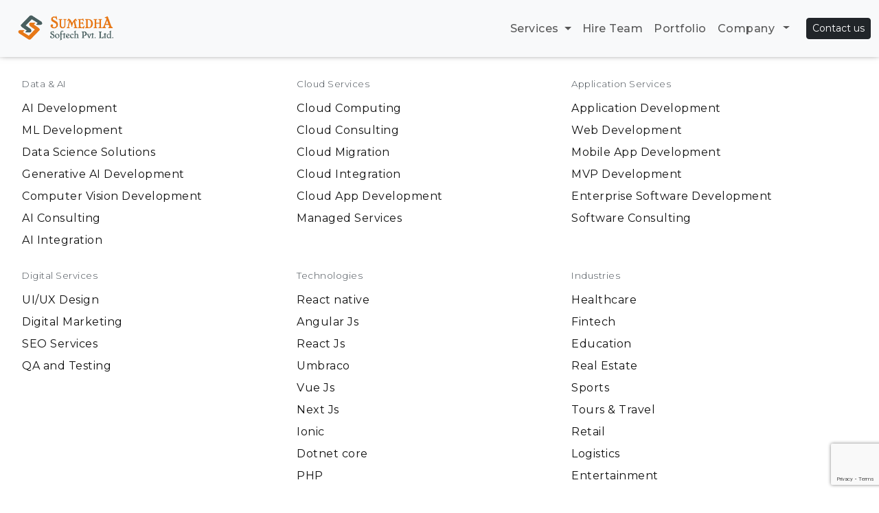

--- FILE ---
content_type: text/html; charset=UTF-8
request_url: https://sumedhasoftech.com/mobile-app-development
body_size: 6367
content:
<!DOCTYPE html>
<html lang="en">

<head>
    <meta charset="UTF-8" />
    <meta name="viewport" content="width=device-width, initial-scale=1.0" />
    <title>Sumedha Softech</title>
    <link rel="shortcut icon" type="images/x-icon" href="assets/images/favicon.png">
    <meta name="author" content="Sumedha Softech" />
    <meta name="keywords"
        content="Software Development, Custom Websites, CMS Websites, Web Applications, Mobile Applications, ReactJS, React Native, NodeJS, Angular, Umbraco CMS, Top rated software development company in India" />
    <meta name="description"
        content="Sumedha Softech - A leading software development company in Jaipur, India specializing in custom website development, web applications, mobile apps using ReactJS, React Native, NodeJS, Angular, and Umbraco CMS." />
<meta name="robots" content="index, follow">
    <!-- hreflang URl -->
    <link rel="alternate" href="https://sumedhasoftech/en-in/" hreflang="en-in" />
	<link rel='canonical' href="https://sumedhasoftech.com/404.php">   
    <!-- Swiper -->
    <link rel="stylesheet" href="https://cdn.jsdelivr.net/npm/swiper@11/swiper-bundle.min.css" />

    <!-- Slick Carousel -->
    <link rel="preload" href="https://kenwheeler.github.io/slick/slick/slick.css" as="style" />
    <link rel="stylesheet" href="https://kenwheeler.github.io/slick/slick/slick.css" />

    <!-- Owl Carousel -->
    <link rel="preload" href="https://cdnjs.cloudflare.com/ajax/libs/OwlCarousel2/2.3.4/assets/owl.carousel.min.css"
        as="style" />
    <link rel="stylesheet"
        href="https://cdnjs.cloudflare.com/ajax/libs/OwlCarousel2/2.3.4/assets/owl.carousel.min.css" />
    <link rel="preload"
        href="https://cdnjs.cloudflare.com/ajax/libs/OwlCarousel2/2.3.4/assets/owl.theme.default.min.css" as="style" />
    <link rel="stylesheet"
        href="https://cdnjs.cloudflare.com/ajax/libs/OwlCarousel2/2.3.4/assets/owl.theme.default.min.css" />

    <!-- Main Styles -->
    <link rel="preload" href="assets/style/css/style.css" as="style" />
    <link rel="stylesheet" href="assets/style/css/style.css" />

    <script src="https://www.google.com/recaptcha/api.js?render=6Lc0XhQrAAAAAKsC0Jwk6IjsMW_lJV8NADx7hWne"></script>
    <script>
    grecaptcha.ready(function() {
        grecaptcha.execute('6Lc0XhQrAAAAAKsC0Jwk6IjsMW_lJV8NADx7hWne', {
            action: 'submit'
        }).then(function(token) {
            // Add token to hidden field
            document.getElementById('g-recaptcha-token').value = token;
        });
    });
    </script>
    <script>
    grecaptcha.ready(function() {
        grecaptcha.execute('6Lc0XhQrAAAAAKsC0Jwk6IjsMW_lJV8NADx7hWne', {
            action: 'submit'
        }).then(function(token) {
            // Add token to hidden field
            document.getElementById('g-recaptcha-token1').value = token;
        });
    });
    </script>
	<!-- Google Tag Manager -->
<script>(function(w,d,s,l,i){w[l]=w[l]||[];w[l].push({'gtm.start':
new Date().getTime(),event:'gtm.js'});var f=d.getElementsByTagName(s)[0],
j=d.createElement(s),dl=l!='dataLayer'?'&l='+l:'';j.async=true;j.src=
'https://www.googletagmanager.com/gtm.js?id='+i+dl;f.parentNode.insertBefore(j,f);
})(window,document,'script','dataLayer','GTM-W4DCJRVG');</script>
<!-- End Google Tag Manager -->
<script type="application/ld+json">
{
  "@context": "https://schema.org",
  "@type": "LocalBusiness",
  "name": "Sumedha Softech",
  "image": "https://sumedhasoftech.com/assets/images/logo.png",
  "@id": "",
  "url": "https://sumedhasoftech.com/",
  "telephone": "+91 9785507506",
  "priceRange": "As Per Services",
  "address": {
    "@type": "PostalAddress",
    "streetAddress": "28, Ghanshyam Vihar Vistar, Bajri Mandi Road, Vaishali Nagar (W)",
    "addressLocality": "Jaipur",
    "postalCode": "302034",
    "addressCountry": "IN"
  }  
}
</script>
<script type="application/ld+json">
{
  "@context": "https://schema.org",
  "@type": "Organization",
  "name": "Sumedha Softech",
  "alternateName": "Sumedha Softech - Web App Development Company",
  "url": "https://sumedhasoftech.com/",
  "logo": "https://sumedhasoftech.com/assets/images/logo.png",
  "sameAs": [
    "https://www.facebook.com/SumedhaSoftech",
    "https://www.linkedin.com/company/sumedha-softech-pvt-ltd/"
  ]
}
</script>
<script type="application/ld+json">
{
  "@context": "https://schema.org/",
  "@type": "WebSite",
  "name": "Sumedha Softech",
  "url": "https://sumedhasoftech.com/",
  "potentialAction": {
    "@type": "SearchAction",
    "target": "{search_term_string}",
    "query-input": "required name=search_term_string"
  }
}
</script>

</head>


<body>
	<!-- Google Tag Manager (noscript) -->
<noscript><iframe src="https://www.googletagmanager.com/ns.html?id=GTM-W4DCJRVG"
height="0" width="0" style="display:none;visibility:hidden"></iframe></noscript>
<!-- End Google Tag Manager (noscript) -->

    <header>
        <nav class="navbar navbar-expand-lg bg-body-tertiary">
            <div class="container-fluid">
                <a class="navbar-brand" href="https://sumedhasoftech.com/">
                    <img src="assets/images/logo.png" alt="Logo" height="54" class="d-inline-block align-text-top">
                </a>
                <button class="navbar-toggler" type="button" data-bs-toggle="collapse" data-bs-target="#navbarText"
                    aria-controls="navbarText" aria-expanded="false" aria-label="Toggle navigation">
                    <span class="navbar-toggler-icon"></span>
                </button>
                <div class="collapse navbar-collapse" id="navbarText">
                    <ul class="navbar-nav ms-md-auto">
                        <li class="nav-item">
                            <button type="button" class="nav-link menu-toggle">Services</button>
                        </li>
                        <li class="nav-item">
                            <a class="nav-link" href="hire-developer.php">Hire Team</a>
                        </li>
                        <li class="nav-item">
                            <a class="nav-link" href="portfolio.php">Portfolio</a>
                        </li>
                        <li class="nav-item dropdown">
                            <a class="nav-link dropdown-toggle" data-bs-toggle="dropdown" aria-expanded="false"
                                href="#">Company</a>
                            <ul class="dropdown-menu">
                                <li class="nav-link"><a href="career.php" class="dropdown-item">Career</a></li>
                                <li class="nav-link"><a href="career.php#about" class="dropdown-item">About us</a></li>
                                <li class="nav-link"><a href="https://blog.sumedhasoftech.com/" class="dropdown-item">Blog</a></li>
                            </ul>
                        </li>
                        <li class="nav-item"><a class="btn btn-sm btn-dark ms-lg-3" href="contact.php">Contact us</a>
                        </li>
                    </ul>

                </div>

            </div>
        </nav>

        <div class="mega-menu">

            <ul class="website-menu">
                <li>
                    <h6>Data & AI</h6>
                    <ul class="nav-items">
                        <li><a href="data-ai.php">AI Development</a></li>
                        <li><a href="data-ai.php">ML Development</a></li>
                        <li><a href="data-ai.php">Data Science Solutions</a></li>
                        <li><a href="data-ai.php">Generative AI Development</a></li>
                        <li><a href="data-ai.php">Computer Vision Development</a></li>
                        <li><a href="data-ai.php">AI Consulting</a></li>
                        <li><a href="data-ai.php">AI Integration</a></li>
                    </ul>
                </li>
                <li>
                    <h6>Cloud Services</h6>
                    <ul class="nav-items">
                        <li><a href="cloud-services.php">Cloud Computing</a></li>
                        <li><a href="cloud-services.php">Cloud Consulting</a></li>
                        <li><a href="cloud-services.php">Cloud Migration</a></li>
                        <li><a href="cloud-services.php">Cloud Integration</a></li>
                        <li><a href="cloud-services.php">Cloud App Development</a></li>
                        <li><a href="cloud-services.php">Managed Services</a></li>
                    </ul>
                </li>
                <li>
                    <h6>Application Services</h6>
                    <ul class="nav-items">
                        <li><a href="development-services.php">Application Development</a></li>
                        <li><a href="development-services.php">Web Development</a></li>
                        <li><a href="development-services.php">Mobile App Development</a></li>
                        <li><a href="development-services.php">MVP Development</a></li>
                        <li><a href="development-services.php">Enterprise Software Development</a></li>
                        <li><a href="development-services.php">Software Consulting</a></li>
                    </ul>
                </li>
                <li>
                    <h6>Digital Services</h6>
                    <ul class="nav-items">
                        <li><a href="digital-services.php">UI/UX Design</a></li>
                        <li><a href="digital-services.php">Digital Marketing</a></li>
                        <li><a href="digital-services.php">SEO Services</a></li>
                        <li><a href="digital-services.php">QA and Testing</a></li>
                    </ul>
                </li>
                <li>
                    <h6>Technologies</h6>
                    <ul class="nav-items">
                        <li><a href="technologies.php">React native</a></li>
                        <li><a href="technologies.php">Angular Js</a></li>
                        <li><a href="technologies.php">React Js</a></li>
                        <li><a href="technologies.php">Umbraco</a></li>
                        <li><a href="technologies.php">Vue Js</a></li>
                        <li><a href="technologies.php">Next Js</a></li>
                        <li><a href="technologies.php">Ionic</a></li>
                        <li><a href="technologies.php">Dotnet core</a></li>
                        <li><a href="technologies.php">PHP</a></li>
                    </ul>
                </li>
                <li>
                    <h6>Industries</h6>
                    <ul class="nav-items">
                        <li><a href="industries.php">Healthcare</a></li>
                        <li><a href="industries.php">Fintech</a></li>
                        <li><a href="industries.php">Education</a></li>
                        <li><a href="industries.php">Real Estate</a></li>
                        <li><a href="industries.php">Sports</a></li>
                        <li><a href="industries.php">Tours & Travel</a></li>
                        <li><a href="industries.php">Retail</a></li>
                        <li><a href="industries.php">Logistics</a></li>
                        <li><a href="industries.php">Entertainment</a></li>
                    </ul>
                </li>
            </ul>
        </div>
    </header>
<style>
#error-sect {
    height: 90vh;
    display: flex;
    align-content: center;
    justify-content: center;
    flex-direction: column;
}

.upr-img {
    display: flex;
    justify-content: center;
}

.error-content {
    text-align: center;
    margin: 3rem 0;
}

.error-content .error-heading {
    font-size: 2.5rem;
    font-weight: 700;
}

.error-para {
    font-size: 1.3rem;
    padding: 0.7rem 0;
}

.home-btn a {
    padding: 10px 40px;
    border-radius: 10px;
    background: darkslategray;
    color: #fff;
    font-size: 1.3rem;
    cursor: pointer;
    outline: none;
    border: none;
}

.home-btn a:hover {
    background-color: #f74748;
    transition: 0.6s ease-in;
}
</style>

<div class="container" id="error-sect">
    <div class="upr-img">
        <img src="assets/images/404-error.webp" alt="404-img" width="200" />
    </div>
    <div class="error-content">
        <h1 class="error-heading">Oops! You,ve hit a dead end</h1>
        <p class="error-para">
            The page you're looking for doesn't exist or moved somewhere else.
        </p>
        <div class="home-btn">
            <a href="https://sumedhasoftech.com">Go Home</a>
        </div>

    </div>
</div>

<div class="latest-footer-section" id="main-footer">

    <!-- Footer Upper -->
    <div class="new-latest-contactus ">
        <div class="container">
            <div class="contact-detail-main">

                <!-- Footer Upper Contact Form -->
                <!-- <div class="contact-form-left">
                    <div class="contact-wrapper" style="max-width:700px;">
                        <div class="inner-content mx-auto ">
                            <h3 class="text-white font-26 poppins-medium mb-20">
                                Collaborate with Sumedha Softech </h3>
                            <div class="form-wrapper">
                                
                                <form id="collaborateForm" method="post" class="form-horizontal needs-validation"
                                    action="" name="collaborate-form" novalidate>
                                    <input type="hidden" name="form_type" value="collaborate">

                                                                        
                                    <div class="row justify-content-center">
                                        <div class="col-md-12">
                                            <div class="row">
                                                <div class="col-lg-6 mb-3">
                                                    <input type="text" class="form-control font-16" id="collabName"
                                                        name="name" placeholder="Your Name" required>
                                                    <div class="invalid-feedback">Please enter your name.</div>
                                                </div>
                                                <div class="col-lg-6 mb-3">
                                                    <input type="email" class="form-control font-16" id="collabEmail"
                                                        name="email" placeholder="Email Address" required>
                                                    <div class="invalid-feedback">Please enter a valid email address.
                                                    </div>
                                                </div>
                                                <div class="col-md-12 mb-3">
                                                    <textarea class="form-control font-16" id="collabMessage"
                                                        name="message" rows="2" placeholder="About your project"
                                                        required></textarea>
                                                    <div class="invalid-feedback">Please describe your project.</div>
                                                </div>
                                                <div class="col-md-12">
                                                    <input type="hidden" name="g-recaptcha-response1"
                                                        id="g-recaptcha-token1">
                                                    <button type="submit" class="submit-btn btn-white mt-4">
                                                        <span>INQUIRE NOW</span>
                                                        <i class="icon icon-arrow"></i>
                                                    </button>
                                                </div>
                                            </div>
                                        </div>
                                    </div>
                                </form>
                            </div>
                        </div>
                    </div>
                </div>  -->

                <!-- Footer Upper Address -->
                <div class="contact-detail-right">
                    <div class="right-one">
                        <div class="office-address mt-4">
                            <div class="communication-location">
                                <div class="full-address">
                                    <p class="text-white">28, Ghanshyam Vihar Vistar, Bajri Mandi Road, Vaishali Nagar (W),</p>

                                    <!-- <p class="text-white">Bajri Mandi Road, Vaishali Nagar (W),</p> -->
                                    <p class="text-white">Jaipur, Rajasthan</p>
                                    <p class="text-white pt-2">
                                        <a href="tel:+919785507506">+91-978-5507506</a>
                                    </p>
                                </div>
                            </div>
                        </div>
                    </div>
                    <div class="border-one"></div>
                    <div class="right-two">
                        <div class="comm-main">
                            <div class="quick-address">
                                <span class="footer-sub-title font-14 text-white d-block mb-2">Follow Us</span>
                                <ul class="d-flex align-items-center social-media-icons list-unstyled">
                                    <li class="regular-text"><a href="https://www.facebook.com/SumedhaSoftech"
                                            class="pr-2" rel="nofollow noopener noreferrer" target="_blank"><img
                                                loading="lazy" class="img-fluid" src="assets/icons/facebook.svg"
                                                alt="Facebook" width="24" height="24"></a>
                                    </li>
                                    <li class="regular-text"><a
                                            href="https://www.linkedin.com/company/sumedha-softech-pvt-ltd/" class="p-2"
                                            rel="nofollow noopener noreferrer" target="_blank"><img loading="lazy"
                                                class="img-fluid" src="assets/icons/linkedIn.svg" alt="LinkedIn"
                                                width="24" height="24"></a>
                                    </li>
                                </ul>
                            </div>
                        </div>
                    </div>
                </div>
            </div>
        </div>
    </div>

    <!-- Footer Links -->
    <div class="footer-new-menus d-none d-md-block">
        <div class="container ">
            <div class="footer-menu-box">
                <div class="footer-grids"><span class=" text-light footer-menu-title mb-3 d-block">Application
                        development</span>
                    <ul class="">
                        <li><a href="development-services.php">Software Development</a></li>
                        <li><a href="development-services.php">Mobile Application</a></li>
                        <li><a href="development-services.php">Website Development</a></li>
                        <li><a href="development-services.php">Web Application Development</a></li>
                        <li><a href="development-services.php">Software Consulting</a></li>
                        <li><a href="development-services.php">Enterprise Software Development</a>
                        </li>
                    </ul>
                </div>
                <div class="footer-grids"><span class=" text-light footer-menu-title mb-3 d-block">Data
                        &amp; AI</span>
                    <ul class="">
                        <li><a href="data-ai.php">Data Science</a></li>
                        <li><a href="data-ai.php">Machine Learning</a>
                        </li>
                        <li><a href="data-ai.php">Artificial Intelligence (AI)</a></li>
                        <li><a href="data-ai.php">Robotic Process Automation</a></li>
                        <li><a href="data-ai.php">Generative AI Development</a></li>
                        <li><a href="data-ai.php">Computer Vision Development</a></li>
                    </ul>
                </div>
                <div class="footer-grids"><span class=" text-light footer-menu-title mb-3 d-block">Hire our
                        resources</span>
                    <ul class="">
                        <li><a href="angular-developer.php">Angular JS Developer</a></li>
                        <li><a href="react-developer.php">React JS Developer</a></li>
                        <li><a href="react-native-developer.php">React native Developer</a></li>
                        <li><a href="fullstack-developer.php">Full stack Developer</a></li>
                        <li><a href="digital-marketing.php">Digital marketing manager</a></li>
                        <li><a href="frontend-developer.php">Frontend Developer</a></li>
                    </ul>
                </div>
                <div class="footer-grids"><span class=" text-light footer-menu-title mb-3 d-block">Industries</span>
                    <ul class="">
                        <li><a href="industries.php">Healthcare</a></li>
                        <li><a href="industries.php">Finance</a></li>
                        <li><a href="industries.php">Real Estate</a></li>
                        <li><a href="industries.php">Retail</a></li>
                        <li><a href="industries.php">Education</a></li>
                        <li><a href="industries.php">Logistics</a></li>
                    </ul>
                </div>
            </div>
        </div>
    </div>

    <!-- Footer Copyright -->
    <div class="footer-copy-right">
        <div class="container mi-container">
            <div class="row justify-content-between">
                <div class="col-md-12 col-lg-7 col-xl-6 pr-0 order-lg-2 pl-0">
                    <ul class="m-0 p-0 quick-links text-center text-lg-end">
                        <li><a href="career.php">Career</a></li>
                        <!-- <li><a href="#">Privacy Policy</a></li>-->
                        <li><a href="sitemap.xml">Sitemap</a></li>
                    </ul>
                </div>
                <div class="col-md-12 col-lg-5 col-xl-6 pl-0 pr-0 order-lg-1">
                    <p class="mt-2 mt-md-0 m-0 copyright-text text-white small">
                        © 2025 Sumedha Softech. All rights reserved.</p>
                </div>
            </div>
        </div>
    </div>

</div>

--- FILE ---
content_type: text/html; charset=utf-8
request_url: https://www.google.com/recaptcha/api2/anchor?ar=1&k=6Lc0XhQrAAAAAKsC0Jwk6IjsMW_lJV8NADx7hWne&co=aHR0cHM6Ly9zdW1lZGhhc29mdGVjaC5jb206NDQz&hl=en&v=PoyoqOPhxBO7pBk68S4YbpHZ&size=invisible&anchor-ms=20000&execute-ms=30000&cb=iyczccaz0tr
body_size: 48775
content:
<!DOCTYPE HTML><html dir="ltr" lang="en"><head><meta http-equiv="Content-Type" content="text/html; charset=UTF-8">
<meta http-equiv="X-UA-Compatible" content="IE=edge">
<title>reCAPTCHA</title>
<style type="text/css">
/* cyrillic-ext */
@font-face {
  font-family: 'Roboto';
  font-style: normal;
  font-weight: 400;
  font-stretch: 100%;
  src: url(//fonts.gstatic.com/s/roboto/v48/KFO7CnqEu92Fr1ME7kSn66aGLdTylUAMa3GUBHMdazTgWw.woff2) format('woff2');
  unicode-range: U+0460-052F, U+1C80-1C8A, U+20B4, U+2DE0-2DFF, U+A640-A69F, U+FE2E-FE2F;
}
/* cyrillic */
@font-face {
  font-family: 'Roboto';
  font-style: normal;
  font-weight: 400;
  font-stretch: 100%;
  src: url(//fonts.gstatic.com/s/roboto/v48/KFO7CnqEu92Fr1ME7kSn66aGLdTylUAMa3iUBHMdazTgWw.woff2) format('woff2');
  unicode-range: U+0301, U+0400-045F, U+0490-0491, U+04B0-04B1, U+2116;
}
/* greek-ext */
@font-face {
  font-family: 'Roboto';
  font-style: normal;
  font-weight: 400;
  font-stretch: 100%;
  src: url(//fonts.gstatic.com/s/roboto/v48/KFO7CnqEu92Fr1ME7kSn66aGLdTylUAMa3CUBHMdazTgWw.woff2) format('woff2');
  unicode-range: U+1F00-1FFF;
}
/* greek */
@font-face {
  font-family: 'Roboto';
  font-style: normal;
  font-weight: 400;
  font-stretch: 100%;
  src: url(//fonts.gstatic.com/s/roboto/v48/KFO7CnqEu92Fr1ME7kSn66aGLdTylUAMa3-UBHMdazTgWw.woff2) format('woff2');
  unicode-range: U+0370-0377, U+037A-037F, U+0384-038A, U+038C, U+038E-03A1, U+03A3-03FF;
}
/* math */
@font-face {
  font-family: 'Roboto';
  font-style: normal;
  font-weight: 400;
  font-stretch: 100%;
  src: url(//fonts.gstatic.com/s/roboto/v48/KFO7CnqEu92Fr1ME7kSn66aGLdTylUAMawCUBHMdazTgWw.woff2) format('woff2');
  unicode-range: U+0302-0303, U+0305, U+0307-0308, U+0310, U+0312, U+0315, U+031A, U+0326-0327, U+032C, U+032F-0330, U+0332-0333, U+0338, U+033A, U+0346, U+034D, U+0391-03A1, U+03A3-03A9, U+03B1-03C9, U+03D1, U+03D5-03D6, U+03F0-03F1, U+03F4-03F5, U+2016-2017, U+2034-2038, U+203C, U+2040, U+2043, U+2047, U+2050, U+2057, U+205F, U+2070-2071, U+2074-208E, U+2090-209C, U+20D0-20DC, U+20E1, U+20E5-20EF, U+2100-2112, U+2114-2115, U+2117-2121, U+2123-214F, U+2190, U+2192, U+2194-21AE, U+21B0-21E5, U+21F1-21F2, U+21F4-2211, U+2213-2214, U+2216-22FF, U+2308-230B, U+2310, U+2319, U+231C-2321, U+2336-237A, U+237C, U+2395, U+239B-23B7, U+23D0, U+23DC-23E1, U+2474-2475, U+25AF, U+25B3, U+25B7, U+25BD, U+25C1, U+25CA, U+25CC, U+25FB, U+266D-266F, U+27C0-27FF, U+2900-2AFF, U+2B0E-2B11, U+2B30-2B4C, U+2BFE, U+3030, U+FF5B, U+FF5D, U+1D400-1D7FF, U+1EE00-1EEFF;
}
/* symbols */
@font-face {
  font-family: 'Roboto';
  font-style: normal;
  font-weight: 400;
  font-stretch: 100%;
  src: url(//fonts.gstatic.com/s/roboto/v48/KFO7CnqEu92Fr1ME7kSn66aGLdTylUAMaxKUBHMdazTgWw.woff2) format('woff2');
  unicode-range: U+0001-000C, U+000E-001F, U+007F-009F, U+20DD-20E0, U+20E2-20E4, U+2150-218F, U+2190, U+2192, U+2194-2199, U+21AF, U+21E6-21F0, U+21F3, U+2218-2219, U+2299, U+22C4-22C6, U+2300-243F, U+2440-244A, U+2460-24FF, U+25A0-27BF, U+2800-28FF, U+2921-2922, U+2981, U+29BF, U+29EB, U+2B00-2BFF, U+4DC0-4DFF, U+FFF9-FFFB, U+10140-1018E, U+10190-1019C, U+101A0, U+101D0-101FD, U+102E0-102FB, U+10E60-10E7E, U+1D2C0-1D2D3, U+1D2E0-1D37F, U+1F000-1F0FF, U+1F100-1F1AD, U+1F1E6-1F1FF, U+1F30D-1F30F, U+1F315, U+1F31C, U+1F31E, U+1F320-1F32C, U+1F336, U+1F378, U+1F37D, U+1F382, U+1F393-1F39F, U+1F3A7-1F3A8, U+1F3AC-1F3AF, U+1F3C2, U+1F3C4-1F3C6, U+1F3CA-1F3CE, U+1F3D4-1F3E0, U+1F3ED, U+1F3F1-1F3F3, U+1F3F5-1F3F7, U+1F408, U+1F415, U+1F41F, U+1F426, U+1F43F, U+1F441-1F442, U+1F444, U+1F446-1F449, U+1F44C-1F44E, U+1F453, U+1F46A, U+1F47D, U+1F4A3, U+1F4B0, U+1F4B3, U+1F4B9, U+1F4BB, U+1F4BF, U+1F4C8-1F4CB, U+1F4D6, U+1F4DA, U+1F4DF, U+1F4E3-1F4E6, U+1F4EA-1F4ED, U+1F4F7, U+1F4F9-1F4FB, U+1F4FD-1F4FE, U+1F503, U+1F507-1F50B, U+1F50D, U+1F512-1F513, U+1F53E-1F54A, U+1F54F-1F5FA, U+1F610, U+1F650-1F67F, U+1F687, U+1F68D, U+1F691, U+1F694, U+1F698, U+1F6AD, U+1F6B2, U+1F6B9-1F6BA, U+1F6BC, U+1F6C6-1F6CF, U+1F6D3-1F6D7, U+1F6E0-1F6EA, U+1F6F0-1F6F3, U+1F6F7-1F6FC, U+1F700-1F7FF, U+1F800-1F80B, U+1F810-1F847, U+1F850-1F859, U+1F860-1F887, U+1F890-1F8AD, U+1F8B0-1F8BB, U+1F8C0-1F8C1, U+1F900-1F90B, U+1F93B, U+1F946, U+1F984, U+1F996, U+1F9E9, U+1FA00-1FA6F, U+1FA70-1FA7C, U+1FA80-1FA89, U+1FA8F-1FAC6, U+1FACE-1FADC, U+1FADF-1FAE9, U+1FAF0-1FAF8, U+1FB00-1FBFF;
}
/* vietnamese */
@font-face {
  font-family: 'Roboto';
  font-style: normal;
  font-weight: 400;
  font-stretch: 100%;
  src: url(//fonts.gstatic.com/s/roboto/v48/KFO7CnqEu92Fr1ME7kSn66aGLdTylUAMa3OUBHMdazTgWw.woff2) format('woff2');
  unicode-range: U+0102-0103, U+0110-0111, U+0128-0129, U+0168-0169, U+01A0-01A1, U+01AF-01B0, U+0300-0301, U+0303-0304, U+0308-0309, U+0323, U+0329, U+1EA0-1EF9, U+20AB;
}
/* latin-ext */
@font-face {
  font-family: 'Roboto';
  font-style: normal;
  font-weight: 400;
  font-stretch: 100%;
  src: url(//fonts.gstatic.com/s/roboto/v48/KFO7CnqEu92Fr1ME7kSn66aGLdTylUAMa3KUBHMdazTgWw.woff2) format('woff2');
  unicode-range: U+0100-02BA, U+02BD-02C5, U+02C7-02CC, U+02CE-02D7, U+02DD-02FF, U+0304, U+0308, U+0329, U+1D00-1DBF, U+1E00-1E9F, U+1EF2-1EFF, U+2020, U+20A0-20AB, U+20AD-20C0, U+2113, U+2C60-2C7F, U+A720-A7FF;
}
/* latin */
@font-face {
  font-family: 'Roboto';
  font-style: normal;
  font-weight: 400;
  font-stretch: 100%;
  src: url(//fonts.gstatic.com/s/roboto/v48/KFO7CnqEu92Fr1ME7kSn66aGLdTylUAMa3yUBHMdazQ.woff2) format('woff2');
  unicode-range: U+0000-00FF, U+0131, U+0152-0153, U+02BB-02BC, U+02C6, U+02DA, U+02DC, U+0304, U+0308, U+0329, U+2000-206F, U+20AC, U+2122, U+2191, U+2193, U+2212, U+2215, U+FEFF, U+FFFD;
}
/* cyrillic-ext */
@font-face {
  font-family: 'Roboto';
  font-style: normal;
  font-weight: 500;
  font-stretch: 100%;
  src: url(//fonts.gstatic.com/s/roboto/v48/KFO7CnqEu92Fr1ME7kSn66aGLdTylUAMa3GUBHMdazTgWw.woff2) format('woff2');
  unicode-range: U+0460-052F, U+1C80-1C8A, U+20B4, U+2DE0-2DFF, U+A640-A69F, U+FE2E-FE2F;
}
/* cyrillic */
@font-face {
  font-family: 'Roboto';
  font-style: normal;
  font-weight: 500;
  font-stretch: 100%;
  src: url(//fonts.gstatic.com/s/roboto/v48/KFO7CnqEu92Fr1ME7kSn66aGLdTylUAMa3iUBHMdazTgWw.woff2) format('woff2');
  unicode-range: U+0301, U+0400-045F, U+0490-0491, U+04B0-04B1, U+2116;
}
/* greek-ext */
@font-face {
  font-family: 'Roboto';
  font-style: normal;
  font-weight: 500;
  font-stretch: 100%;
  src: url(//fonts.gstatic.com/s/roboto/v48/KFO7CnqEu92Fr1ME7kSn66aGLdTylUAMa3CUBHMdazTgWw.woff2) format('woff2');
  unicode-range: U+1F00-1FFF;
}
/* greek */
@font-face {
  font-family: 'Roboto';
  font-style: normal;
  font-weight: 500;
  font-stretch: 100%;
  src: url(//fonts.gstatic.com/s/roboto/v48/KFO7CnqEu92Fr1ME7kSn66aGLdTylUAMa3-UBHMdazTgWw.woff2) format('woff2');
  unicode-range: U+0370-0377, U+037A-037F, U+0384-038A, U+038C, U+038E-03A1, U+03A3-03FF;
}
/* math */
@font-face {
  font-family: 'Roboto';
  font-style: normal;
  font-weight: 500;
  font-stretch: 100%;
  src: url(//fonts.gstatic.com/s/roboto/v48/KFO7CnqEu92Fr1ME7kSn66aGLdTylUAMawCUBHMdazTgWw.woff2) format('woff2');
  unicode-range: U+0302-0303, U+0305, U+0307-0308, U+0310, U+0312, U+0315, U+031A, U+0326-0327, U+032C, U+032F-0330, U+0332-0333, U+0338, U+033A, U+0346, U+034D, U+0391-03A1, U+03A3-03A9, U+03B1-03C9, U+03D1, U+03D5-03D6, U+03F0-03F1, U+03F4-03F5, U+2016-2017, U+2034-2038, U+203C, U+2040, U+2043, U+2047, U+2050, U+2057, U+205F, U+2070-2071, U+2074-208E, U+2090-209C, U+20D0-20DC, U+20E1, U+20E5-20EF, U+2100-2112, U+2114-2115, U+2117-2121, U+2123-214F, U+2190, U+2192, U+2194-21AE, U+21B0-21E5, U+21F1-21F2, U+21F4-2211, U+2213-2214, U+2216-22FF, U+2308-230B, U+2310, U+2319, U+231C-2321, U+2336-237A, U+237C, U+2395, U+239B-23B7, U+23D0, U+23DC-23E1, U+2474-2475, U+25AF, U+25B3, U+25B7, U+25BD, U+25C1, U+25CA, U+25CC, U+25FB, U+266D-266F, U+27C0-27FF, U+2900-2AFF, U+2B0E-2B11, U+2B30-2B4C, U+2BFE, U+3030, U+FF5B, U+FF5D, U+1D400-1D7FF, U+1EE00-1EEFF;
}
/* symbols */
@font-face {
  font-family: 'Roboto';
  font-style: normal;
  font-weight: 500;
  font-stretch: 100%;
  src: url(//fonts.gstatic.com/s/roboto/v48/KFO7CnqEu92Fr1ME7kSn66aGLdTylUAMaxKUBHMdazTgWw.woff2) format('woff2');
  unicode-range: U+0001-000C, U+000E-001F, U+007F-009F, U+20DD-20E0, U+20E2-20E4, U+2150-218F, U+2190, U+2192, U+2194-2199, U+21AF, U+21E6-21F0, U+21F3, U+2218-2219, U+2299, U+22C4-22C6, U+2300-243F, U+2440-244A, U+2460-24FF, U+25A0-27BF, U+2800-28FF, U+2921-2922, U+2981, U+29BF, U+29EB, U+2B00-2BFF, U+4DC0-4DFF, U+FFF9-FFFB, U+10140-1018E, U+10190-1019C, U+101A0, U+101D0-101FD, U+102E0-102FB, U+10E60-10E7E, U+1D2C0-1D2D3, U+1D2E0-1D37F, U+1F000-1F0FF, U+1F100-1F1AD, U+1F1E6-1F1FF, U+1F30D-1F30F, U+1F315, U+1F31C, U+1F31E, U+1F320-1F32C, U+1F336, U+1F378, U+1F37D, U+1F382, U+1F393-1F39F, U+1F3A7-1F3A8, U+1F3AC-1F3AF, U+1F3C2, U+1F3C4-1F3C6, U+1F3CA-1F3CE, U+1F3D4-1F3E0, U+1F3ED, U+1F3F1-1F3F3, U+1F3F5-1F3F7, U+1F408, U+1F415, U+1F41F, U+1F426, U+1F43F, U+1F441-1F442, U+1F444, U+1F446-1F449, U+1F44C-1F44E, U+1F453, U+1F46A, U+1F47D, U+1F4A3, U+1F4B0, U+1F4B3, U+1F4B9, U+1F4BB, U+1F4BF, U+1F4C8-1F4CB, U+1F4D6, U+1F4DA, U+1F4DF, U+1F4E3-1F4E6, U+1F4EA-1F4ED, U+1F4F7, U+1F4F9-1F4FB, U+1F4FD-1F4FE, U+1F503, U+1F507-1F50B, U+1F50D, U+1F512-1F513, U+1F53E-1F54A, U+1F54F-1F5FA, U+1F610, U+1F650-1F67F, U+1F687, U+1F68D, U+1F691, U+1F694, U+1F698, U+1F6AD, U+1F6B2, U+1F6B9-1F6BA, U+1F6BC, U+1F6C6-1F6CF, U+1F6D3-1F6D7, U+1F6E0-1F6EA, U+1F6F0-1F6F3, U+1F6F7-1F6FC, U+1F700-1F7FF, U+1F800-1F80B, U+1F810-1F847, U+1F850-1F859, U+1F860-1F887, U+1F890-1F8AD, U+1F8B0-1F8BB, U+1F8C0-1F8C1, U+1F900-1F90B, U+1F93B, U+1F946, U+1F984, U+1F996, U+1F9E9, U+1FA00-1FA6F, U+1FA70-1FA7C, U+1FA80-1FA89, U+1FA8F-1FAC6, U+1FACE-1FADC, U+1FADF-1FAE9, U+1FAF0-1FAF8, U+1FB00-1FBFF;
}
/* vietnamese */
@font-face {
  font-family: 'Roboto';
  font-style: normal;
  font-weight: 500;
  font-stretch: 100%;
  src: url(//fonts.gstatic.com/s/roboto/v48/KFO7CnqEu92Fr1ME7kSn66aGLdTylUAMa3OUBHMdazTgWw.woff2) format('woff2');
  unicode-range: U+0102-0103, U+0110-0111, U+0128-0129, U+0168-0169, U+01A0-01A1, U+01AF-01B0, U+0300-0301, U+0303-0304, U+0308-0309, U+0323, U+0329, U+1EA0-1EF9, U+20AB;
}
/* latin-ext */
@font-face {
  font-family: 'Roboto';
  font-style: normal;
  font-weight: 500;
  font-stretch: 100%;
  src: url(//fonts.gstatic.com/s/roboto/v48/KFO7CnqEu92Fr1ME7kSn66aGLdTylUAMa3KUBHMdazTgWw.woff2) format('woff2');
  unicode-range: U+0100-02BA, U+02BD-02C5, U+02C7-02CC, U+02CE-02D7, U+02DD-02FF, U+0304, U+0308, U+0329, U+1D00-1DBF, U+1E00-1E9F, U+1EF2-1EFF, U+2020, U+20A0-20AB, U+20AD-20C0, U+2113, U+2C60-2C7F, U+A720-A7FF;
}
/* latin */
@font-face {
  font-family: 'Roboto';
  font-style: normal;
  font-weight: 500;
  font-stretch: 100%;
  src: url(//fonts.gstatic.com/s/roboto/v48/KFO7CnqEu92Fr1ME7kSn66aGLdTylUAMa3yUBHMdazQ.woff2) format('woff2');
  unicode-range: U+0000-00FF, U+0131, U+0152-0153, U+02BB-02BC, U+02C6, U+02DA, U+02DC, U+0304, U+0308, U+0329, U+2000-206F, U+20AC, U+2122, U+2191, U+2193, U+2212, U+2215, U+FEFF, U+FFFD;
}
/* cyrillic-ext */
@font-face {
  font-family: 'Roboto';
  font-style: normal;
  font-weight: 900;
  font-stretch: 100%;
  src: url(//fonts.gstatic.com/s/roboto/v48/KFO7CnqEu92Fr1ME7kSn66aGLdTylUAMa3GUBHMdazTgWw.woff2) format('woff2');
  unicode-range: U+0460-052F, U+1C80-1C8A, U+20B4, U+2DE0-2DFF, U+A640-A69F, U+FE2E-FE2F;
}
/* cyrillic */
@font-face {
  font-family: 'Roboto';
  font-style: normal;
  font-weight: 900;
  font-stretch: 100%;
  src: url(//fonts.gstatic.com/s/roboto/v48/KFO7CnqEu92Fr1ME7kSn66aGLdTylUAMa3iUBHMdazTgWw.woff2) format('woff2');
  unicode-range: U+0301, U+0400-045F, U+0490-0491, U+04B0-04B1, U+2116;
}
/* greek-ext */
@font-face {
  font-family: 'Roboto';
  font-style: normal;
  font-weight: 900;
  font-stretch: 100%;
  src: url(//fonts.gstatic.com/s/roboto/v48/KFO7CnqEu92Fr1ME7kSn66aGLdTylUAMa3CUBHMdazTgWw.woff2) format('woff2');
  unicode-range: U+1F00-1FFF;
}
/* greek */
@font-face {
  font-family: 'Roboto';
  font-style: normal;
  font-weight: 900;
  font-stretch: 100%;
  src: url(//fonts.gstatic.com/s/roboto/v48/KFO7CnqEu92Fr1ME7kSn66aGLdTylUAMa3-UBHMdazTgWw.woff2) format('woff2');
  unicode-range: U+0370-0377, U+037A-037F, U+0384-038A, U+038C, U+038E-03A1, U+03A3-03FF;
}
/* math */
@font-face {
  font-family: 'Roboto';
  font-style: normal;
  font-weight: 900;
  font-stretch: 100%;
  src: url(//fonts.gstatic.com/s/roboto/v48/KFO7CnqEu92Fr1ME7kSn66aGLdTylUAMawCUBHMdazTgWw.woff2) format('woff2');
  unicode-range: U+0302-0303, U+0305, U+0307-0308, U+0310, U+0312, U+0315, U+031A, U+0326-0327, U+032C, U+032F-0330, U+0332-0333, U+0338, U+033A, U+0346, U+034D, U+0391-03A1, U+03A3-03A9, U+03B1-03C9, U+03D1, U+03D5-03D6, U+03F0-03F1, U+03F4-03F5, U+2016-2017, U+2034-2038, U+203C, U+2040, U+2043, U+2047, U+2050, U+2057, U+205F, U+2070-2071, U+2074-208E, U+2090-209C, U+20D0-20DC, U+20E1, U+20E5-20EF, U+2100-2112, U+2114-2115, U+2117-2121, U+2123-214F, U+2190, U+2192, U+2194-21AE, U+21B0-21E5, U+21F1-21F2, U+21F4-2211, U+2213-2214, U+2216-22FF, U+2308-230B, U+2310, U+2319, U+231C-2321, U+2336-237A, U+237C, U+2395, U+239B-23B7, U+23D0, U+23DC-23E1, U+2474-2475, U+25AF, U+25B3, U+25B7, U+25BD, U+25C1, U+25CA, U+25CC, U+25FB, U+266D-266F, U+27C0-27FF, U+2900-2AFF, U+2B0E-2B11, U+2B30-2B4C, U+2BFE, U+3030, U+FF5B, U+FF5D, U+1D400-1D7FF, U+1EE00-1EEFF;
}
/* symbols */
@font-face {
  font-family: 'Roboto';
  font-style: normal;
  font-weight: 900;
  font-stretch: 100%;
  src: url(//fonts.gstatic.com/s/roboto/v48/KFO7CnqEu92Fr1ME7kSn66aGLdTylUAMaxKUBHMdazTgWw.woff2) format('woff2');
  unicode-range: U+0001-000C, U+000E-001F, U+007F-009F, U+20DD-20E0, U+20E2-20E4, U+2150-218F, U+2190, U+2192, U+2194-2199, U+21AF, U+21E6-21F0, U+21F3, U+2218-2219, U+2299, U+22C4-22C6, U+2300-243F, U+2440-244A, U+2460-24FF, U+25A0-27BF, U+2800-28FF, U+2921-2922, U+2981, U+29BF, U+29EB, U+2B00-2BFF, U+4DC0-4DFF, U+FFF9-FFFB, U+10140-1018E, U+10190-1019C, U+101A0, U+101D0-101FD, U+102E0-102FB, U+10E60-10E7E, U+1D2C0-1D2D3, U+1D2E0-1D37F, U+1F000-1F0FF, U+1F100-1F1AD, U+1F1E6-1F1FF, U+1F30D-1F30F, U+1F315, U+1F31C, U+1F31E, U+1F320-1F32C, U+1F336, U+1F378, U+1F37D, U+1F382, U+1F393-1F39F, U+1F3A7-1F3A8, U+1F3AC-1F3AF, U+1F3C2, U+1F3C4-1F3C6, U+1F3CA-1F3CE, U+1F3D4-1F3E0, U+1F3ED, U+1F3F1-1F3F3, U+1F3F5-1F3F7, U+1F408, U+1F415, U+1F41F, U+1F426, U+1F43F, U+1F441-1F442, U+1F444, U+1F446-1F449, U+1F44C-1F44E, U+1F453, U+1F46A, U+1F47D, U+1F4A3, U+1F4B0, U+1F4B3, U+1F4B9, U+1F4BB, U+1F4BF, U+1F4C8-1F4CB, U+1F4D6, U+1F4DA, U+1F4DF, U+1F4E3-1F4E6, U+1F4EA-1F4ED, U+1F4F7, U+1F4F9-1F4FB, U+1F4FD-1F4FE, U+1F503, U+1F507-1F50B, U+1F50D, U+1F512-1F513, U+1F53E-1F54A, U+1F54F-1F5FA, U+1F610, U+1F650-1F67F, U+1F687, U+1F68D, U+1F691, U+1F694, U+1F698, U+1F6AD, U+1F6B2, U+1F6B9-1F6BA, U+1F6BC, U+1F6C6-1F6CF, U+1F6D3-1F6D7, U+1F6E0-1F6EA, U+1F6F0-1F6F3, U+1F6F7-1F6FC, U+1F700-1F7FF, U+1F800-1F80B, U+1F810-1F847, U+1F850-1F859, U+1F860-1F887, U+1F890-1F8AD, U+1F8B0-1F8BB, U+1F8C0-1F8C1, U+1F900-1F90B, U+1F93B, U+1F946, U+1F984, U+1F996, U+1F9E9, U+1FA00-1FA6F, U+1FA70-1FA7C, U+1FA80-1FA89, U+1FA8F-1FAC6, U+1FACE-1FADC, U+1FADF-1FAE9, U+1FAF0-1FAF8, U+1FB00-1FBFF;
}
/* vietnamese */
@font-face {
  font-family: 'Roboto';
  font-style: normal;
  font-weight: 900;
  font-stretch: 100%;
  src: url(//fonts.gstatic.com/s/roboto/v48/KFO7CnqEu92Fr1ME7kSn66aGLdTylUAMa3OUBHMdazTgWw.woff2) format('woff2');
  unicode-range: U+0102-0103, U+0110-0111, U+0128-0129, U+0168-0169, U+01A0-01A1, U+01AF-01B0, U+0300-0301, U+0303-0304, U+0308-0309, U+0323, U+0329, U+1EA0-1EF9, U+20AB;
}
/* latin-ext */
@font-face {
  font-family: 'Roboto';
  font-style: normal;
  font-weight: 900;
  font-stretch: 100%;
  src: url(//fonts.gstatic.com/s/roboto/v48/KFO7CnqEu92Fr1ME7kSn66aGLdTylUAMa3KUBHMdazTgWw.woff2) format('woff2');
  unicode-range: U+0100-02BA, U+02BD-02C5, U+02C7-02CC, U+02CE-02D7, U+02DD-02FF, U+0304, U+0308, U+0329, U+1D00-1DBF, U+1E00-1E9F, U+1EF2-1EFF, U+2020, U+20A0-20AB, U+20AD-20C0, U+2113, U+2C60-2C7F, U+A720-A7FF;
}
/* latin */
@font-face {
  font-family: 'Roboto';
  font-style: normal;
  font-weight: 900;
  font-stretch: 100%;
  src: url(//fonts.gstatic.com/s/roboto/v48/KFO7CnqEu92Fr1ME7kSn66aGLdTylUAMa3yUBHMdazQ.woff2) format('woff2');
  unicode-range: U+0000-00FF, U+0131, U+0152-0153, U+02BB-02BC, U+02C6, U+02DA, U+02DC, U+0304, U+0308, U+0329, U+2000-206F, U+20AC, U+2122, U+2191, U+2193, U+2212, U+2215, U+FEFF, U+FFFD;
}

</style>
<link rel="stylesheet" type="text/css" href="https://www.gstatic.com/recaptcha/releases/PoyoqOPhxBO7pBk68S4YbpHZ/styles__ltr.css">
<script nonce="K14CJZMKydzG4wim1LYomQ" type="text/javascript">window['__recaptcha_api'] = 'https://www.google.com/recaptcha/api2/';</script>
<script type="text/javascript" src="https://www.gstatic.com/recaptcha/releases/PoyoqOPhxBO7pBk68S4YbpHZ/recaptcha__en.js" nonce="K14CJZMKydzG4wim1LYomQ">
      
    </script></head>
<body><div id="rc-anchor-alert" class="rc-anchor-alert"></div>
<input type="hidden" id="recaptcha-token" value="[base64]">
<script type="text/javascript" nonce="K14CJZMKydzG4wim1LYomQ">
      recaptcha.anchor.Main.init("[\x22ainput\x22,[\x22bgdata\x22,\x22\x22,\[base64]/[base64]/[base64]/ZyhXLGgpOnEoW04sMjEsbF0sVywwKSxoKSxmYWxzZSxmYWxzZSl9Y2F0Y2goayl7RygzNTgsVyk/[base64]/[base64]/[base64]/[base64]/[base64]/[base64]/[base64]/bmV3IEJbT10oRFswXSk6dz09Mj9uZXcgQltPXShEWzBdLERbMV0pOnc9PTM/bmV3IEJbT10oRFswXSxEWzFdLERbMl0pOnc9PTQ/[base64]/[base64]/[base64]/[base64]/[base64]\\u003d\x22,\[base64]\\u003d\x22,\x22HTfCssO9w5lawrnCjWwvZRTCkFXDjMKmw5fCpcKlGMK8w4BwFMOJw6zCkcO8SAXDll3ClFZKwpvDkQzCpMKvPCdfKWHCpcOCSMKafBjCkhPCpsOxwpMpwp/CswPDm3htw6HDgHfCoDjDusOnTsKfwoHDnEcYBFXDmmcvOcOTbsOxRUcmDGfDokMkVEbCgxwKw6R+wqnCqcOqZ8OOwrTCm8OTwqXCvGZ+C8KSWGfClSojw5bCusK4bnMhdsKZwrYww4Q2BB7DqsKtX8KfSV7Cr3zDrsKFw5dtHWkpXVNyw5dRwoxowpHDicKVw53Cmj/Cmx9dcMKQw5gqCjLCosOmwoR2NCVOwq4QfMKbYBbCuyEIw4HDuDbCv3c1SVUTFhnDqhcjwrbDtsO3Lyh+JsKQwpdeWsK2w5rDh1A1KkUCXsO2bMK2wpnDssOzwpQCw4nDqBbDqMKewoU9w516w5YdTWLDn04iw4vCsHHDi8KFVcKkwosxwr/[base64]/JsKZfyTDrMKvawzCgMODKsOda1nCp3/DnhzDoC1cbMK3wqZ6w7jClsKSw5XCnFvCjlx2HCVTKGB8e8KzERNvw5HDuMKpHT8VIsOmMi52wqvDssOMwplBw5TDrnTDpjzClcK2Jn3DhHYdDGZ0J0g/w7oww4zCoEzCncO1wr/CrUERwq7Cg0EXw77CtQE/LjvCtn7DscKbw5Eyw47CvcO3w6fDrsKew5dnTyE9PsKBAWosw53CrMOyK8OHLsO4BMK7w4rCnzQvE8OwbcO4woxMw5rDkxDDgxLDtMKRw7/CmmNlAcKTH0lKPQzChcOLwqcGw5/[base64]/DkUTDoB7DsG5nAcKbZDk4w6vDi8Kow6NEwrF+PsOyRQPDv3zCk8KVw7BbG2vDpMO2woQJRMOnwqXDg8KUTMKWwq7CsQYLwqTDvV0iLMORwq/CtcO/E8KwHMO1w6YOR8Kzw5wMWsK8wpbDhRfCtMKsDgHCncKZUMOaAcKHw67DgMOiRBnDj8OZwrPCksOaXMKSwovDgcORw496wroXJS02w71cYFE4dyDDg2/CmcKnWcOMVMOGw7k+KMOBMMK0w6oGwpPCosOlw6zDvCLCtMOeasKBSgpldDTDrsOMO8Okw4DDtsK4wpUrw7vCpCYMMHrCrTYwbnI1Eggyw7E/NsOVwrUsCkbDkBjCkcO1wqVlwopaJsKlHmfDliIxXsK+Ti1Iw43CkMKUZ8K8dVByw45fJVvCssOLRyzDoA0dw6rCqcKKwq4Sw6vDtMKvZMOnQnXDj1DCuMOSw53CiGIzwqzDr8Ohw5LDlBx/woB8w4IGbMKUFMKowqjDkFARwoUjwoHDkwMDwr7Dv8KyCAbDkcOeO8OfKRgOCXTCkDZHwoXDvsO/dsOIwovCjMKWIgcFw5FlwpEMVsOZGsKvEhIrIMO5cmQxw5MvLsOnw5/Cl3dLTsOKOsKUdcKew5xDwo00wqzCm8ORwofClXYUSGbDq8KXw6Apw7UoNSfDkz7DlsOWECbCvcOFw4zCucKww4bCshgdYTQuw6VAwpPDisKBw5sUG8KbwoPCnTFTwpDDiFDCrQ3CjsKAw7UIw6s/[base64]/Dqno6F8Oaw4ICwrLDk8OWUh9kJsKWASPCilTDksOGLMK/FjLCi8OzwpLDqjfCvsKbaDEZw5leayLCsXo3wrl4CMK+woZOGMOTZRPCr3Vuwqksw4LDlUJdwqRoCsOseHXChCXCnX5wJmRvwpVEwrbCrGJ+wq9ow6NLeyXChsODNMO1wr3CqBEERQlEATnDi8O0w47DpcKxw4Z+YMO3R39Twr/[base64]/w7t8woTCpVtRw5DCjcK/[base64]/[base64]/[base64]/[base64]/[base64]/[base64]/[base64]/C1Unw4DDrF4Qw57CnGgTw5/[base64]/[base64]/[base64]/Cm0bDljvDmsOHwqfDrwTDoRjChsOvBcK0IsKuwrXCq8O4EcKKecKaw7XCvSnCjWXCpUQ6w6jCicO1CSRtwqrDqDhYw7w0w4lnwqBWB14ZwpEmw7tTUiJyV0jDr2rDnMO8QB1ywqknZRTDuF4hWsK/AcKywqnChDDChsKawpTCrcOFb8OeWjPCtjlBw5DCn1fCvcKKwpwcw5TDlMOgD0DDtTwMwqDDlx1neCvDjMOqw5kDw4LDuAVALMK5wrpmwq7DtsKPw6vDrHc+w6nCqMKWwo5ewpZ4X8OIw5/CtcKAF8OzCMKawovDvsKaw69VwofCmMKlw4ovc8KURsKiCcO9wqTDmmPCusOfMH7Dr1HCqUsawoPCnMKIFsO4wpcOwrA3PENIwpMbLsOCw4AJZlgowoM1wr7Dg17DjcK8FHkFw5bCqStuNMOuwq/Cq8OJwrvCpU7Di8KRWGkfwrfDlDBuEcOwwqJuw4/CucOUw4FGw5ArwrvCllIdKC7DjMOqJQlMw4HCncKfIBZcw6jCqSzCrBEbLj7DqHQgFzHCvnHDmTENGjLCtsK/wq/CsT7Du3AgAMKlw7gcLcKHwoIsw67Dg8O8DA8Aw73CpRDDnBzCkUTDjB0ubsKOPsOlwqt5w7XDqB0rwpnCkMOSwoXCkm/[base64]/CkMKmbMO2TC9MwqfCusKXwr3DvcKDw6/[base64]/[base64]/ClsOvKwLDrDXCtMOww4bCqC5/[base64]/cMOBwrzClcKdwoHCpHJ7w73Cv8OTQyAdN8KZeynDuyrCkBrCrcKka8Kcw5vDrsOXVV3ChMKmw7QdL8KYwonDggfCr8KiKyvDpnXDi1zDrUHDlcKdw4YLw7nDvz/CnXlGwqxFw5sPM8KnU8Oow4tfwqNbwprCl2jDk2Ejw6TDvz/Cj1LDkiwnwp/DqcKgw7tYSF3CoRHCusOLwocWw73DhMK4wonCt0jCncOKwpDCqMOBw6kMFjLCgF3DgAoiPkPDikIJw4kew4TDmSHCsUnDrsK2w5HDvH8ywq7Cj8OtwowVGcObwotiCUbDpUcCYcKdw7MLw7/DssOewqrDu8OwEA3DmMKFwo/CgznDgMKjFMKrw4bDicKAwrjCjzI8NcKyTCpzw4Z4wp9wwpAcw7ZEwrHDvBoOMMKmwq98woQGKnAuworDixHDh8KDwr/[base64]/wq3DgUtqwqPCqyN7S8Orw5/Dr8KNw7LCpzlTAhfCtMOWTWkKdMK5fiLCu2XDo8O5cHzDsCghfwfDsWXCnsKGwpvDncO/FU/[base64]/DnMKEblAOT8KBw4UOw7DClnzDqz4rw4PCscOYw6NFBMKnMUvDvMOzKMOXfiDCt3jDq8KUVH52BSHDh8OkS1bCrMO/wqfDnFHCgBvDiMKtw6huNyQhCMOAd2NYw5t5wqZsT8K3w7BsSzzDt8OCw5XDu8K6V8OdwpttcBXCq3fDjMO/UcOYw4bCgMK5w6LCp8K4wobDr2NzwpggcGbChTFmemLCiwzDrcK/[base64]/DgsKhwrDCvsOMwqNIw5VwBnfDtALCojDDpSvDnifChMOTGsKaUMKJw7rDkGNyYnzCo8OawpJbw4l7JhLCnxwHAyhRw69MABd/[base64]/Cvh7CkEHDqyjCgQnCrW0ywp3CvxLDtsOlZiQzDcOIw4Vvw5x+w5rDgghmw5dHDsO8QBzClMONLMORHj7DtCnDjlYZFToTXMORNMOKwotEw4BYR8OAwpnDhTI4OU/DpMOgwo5bKcKSNX7DkMOpwqTDiMKXwpNlw5AgY3QaOFXCuF/CmT/DhCrCqsK3VMKgTMOeFy7DmMOnbHvDn3pgD3jDo8KxbcOuwocNbVshVcKSdMKJwqdpTMOAw7/[base64]/DicKCf8KWwqQ2UsKfT8KLF1jCrsOWTcKIw7/CnMKkOEZ6woZUwqvCrGJLwq3DmCVTwpfCscOkAnoxGxYudMOfH03CsRhGfB5FGT/CjgrCucO2N0MMw6xINMOkDcKTXcOpwqMrwp3CvFh8OiHDpzAEc2ZTw6REMBjCgsK6c2jDqWoUwo89F3MEw6PDucOkw7jCvsO4w4pQwo/[base64]/[base64]/wroqZ8KWw5bChMK+Q8KRR8OnwqwaKTVrw4/DqUnDl8OsbcOUw78Pwop/DcOnfMOuw7A8w54EFgvDuj9gw4jDlCsKw6EaHiLCmsOXw6XCokDCtBxAZ8KwfSDChcOcwrnCtMO9wp7CpwdDDcKSwp50eCHCuMKTw4U5YE4Nw4nCkMKbNMOsw4VbSjDCt8K/w7oGw6dOUsKgwoDDu8O4wp3DhsOhbFfDu3xTCFTCmGlwRWk/[base64]/[base64]/w5TCvMO4A8O6w7fDskYdwoHDvMO3FjfCrsOpw7LCtRYbOG5Yw7VfK8Kyew/CtnfDrsKNIsKmDsOiwonDgA/CqsKldcKJwpfCgcKlIcOGwp1Vw5/DpzB1KsKHwpBLGAjCs3TDjsKAwrLDkMO6w61iwoXCkVl5YsOHw75kwphIw5xNw5/Du8K0EMKMwqTDicKibmosVRfDvElPGsKMwq5QcGoBT3/[base64]/DqsKbE11cw4UDw7vCqhccw67Cmkw3LRTCrSFDbsOsw73Ch1p1FcKFenQiScO+DghRw6zCncKwUR7Dr8O2wqfDoiIwwpHDvMOBw6Q4w7LDmcO5ZsOXEDwtw4/CtRvCm1sKw6vDjCFywrTDlcKiW2wGHsOoLjtjV0jCvMKSIcKEwrXDiMOeVFIxwqdABMKCeMOcFMOTJcOOFsOvwozDrcOcAF/CrxQuw67CnMKMSsKjw6tcw4PDmsO5CCFGf8OJw73Cn8OOTk4SfsOzwpNXwqHDsWjCpsOOwq97e8KDbsOgMcKOwp7CmMO5d0dewpcyw4MnwrXCjlHCgMKjKsOkw6nDuzkHwqNBwqd1wo1wwpfDiHjDu1/CkXdtw6LCm8KPwq3CilXCjMOVw4PDvxXCvQHCvyvDqsOmXFTDriXDv8Oywr/[base64]/[base64]/CmcKMwoQdw7XCpQRowql0HizCpG/CvCF/[base64]/Ct8Kpw6k+Y3zDssKDw4jCicKdGzdew7HDr8KgN3LCosO7wp3Dk8OMw4XCk8Odw5w6w77CjcK0R8OkP8OcBhTDlFLChsKtZR7CmcOuwqfDscOpCWMwNHQsw55nwoNjw6dnwpFTCmPCrEzDrCDCkk18T8KRMD0/wpMJwofDli7Ci8Kmwq0iasKXUATDt0bChMOce37CgG/CmTAefsOic1EmRFLDtcKfw6tKwqwXecOVw5jChE3DlMOdw6AFwrvCtnTDmhE/KDTCqU1QfMOzLMO8C8OwfMOMHcO/[base64]/CqMKPPMOEFWcEEcOQwqMFwoDCpMK6asOnwqrDqUrDhsKvSsKEacKbw7M1w7nDgDFdw6bDscKVw6TCll/[base64]/wrfDpXDDqn3DjmHCssOtwqrDiB3Cm8KlUcOTGyXDl8OCacOmFCV4ScK9Y8Opwo/DkcKTecKmw7DDqsK1Q8KDw6EkwpHCjMK3w49DB0LCgcO5w5cBScODYkXDuMOBFyDChA0sbcOOXDnDhxwOWsOhH8OsNsKdQG07VBUWw7jDlXkowoxXAsK3w5PDl8OBw7lOw75Jw5rCvsONCMOow65LUiDDj8O/fcOYwrg0w74Ww4rDisOEwrETwrLDjcKFw7xJw6vDvsK1wp7CpsKWw5l9HHDDusOFOMO7wpbChnhNwrbDkXhOw6kdw78ZLMOww4IEw69bwq/[base64]/LMKsw6MzUMOJwpQAwrjDgMO/[base64]/DvMK9OcOSwobClB85OMKcUMKow7jCinUkSlTCiRYLTsKgEsK8w4F1IRLCrMOBETkwXltSSgAYMMONHn3DhgfDt0EpwrXDlnUvw4ZSwrzCjH7DkTQiGGbDvsOVGGHDl1UEw4DDmwzCjMOTScKdOAV5w6vDsULCpm9/wrfCusO1GcODFsOUw5bDhcOxXwtha3LCl8OaRAXDucKXSsKMCsKQEBDCiFsmworCmgHCjn/DvzsYwq/Cl8Kbwo/[base64]/WsONFGTDvCd8fsOVecOrwpFVB8O+TcOcMMOGw41tdw4PSgLCqk7ChRDCsHlgBlzDusK1wo7DvMOYJjTCuTDDj8KEw7PDsRnDvMO4w4hZWQbCgnFIEFrDrcKoL2Nfw7/Cq8KiWkhvT8KkEG7DncOWb2TDtcKHwqx1Kmx8EMORDsKAEg01IljDn1zCmyUVwpnDs8KPwrIaYwHCn11XGsKMw53CthjCvXTCqsKkbMOowpocBMOtFyhJw65PK8OADz9mwqnDsjE2I1VAw5nCuWw/woI4wr8/ekYUYcKiw7o9w5xtS8KPw5cfL8OPI8K8MibDmMOdZVJXw6nCmcK/JAAEODnDucOrw61UCilkwo4Rwq/DhsKAe8Ohw70Dw4vDkHzDksKqwpzDrMOwesOHUsOfwpnDnsKFasKnasKkwojDnD7DqknCjE0ROXDDp8KbwpXCjS7ClMOtwo0Bw6PCk1Vdw4HDtgRiZsKdXyHCqh/Dm37CiBrCnsO5w7EgWcO2fMOmDcO2JcKawqbDkcKmw5pbwotgw5xbDWvDnjzDicKPUsOdw4MTw6XDplXCksO7A2gvZMOJO8KCL0fChsO6HwkqNcO9wqJwE27DvlRUwoM/[base64]/CqcKdwoYcV8KPQh1CwpkFfFbCk8O8w6hNAcOGWjcMw6HCs2w/ZTZFW8OgwoDDlwZYwrwiIMK7PMOAw47DiH3DkXPCqsOPaMK2bC/ClsOpwoDCtGRRwr9Lw4ZCDcO3woRjZEzCuxUHVCwRE8KZwprDtgJqTwciwoTCssOTccKLw57Di0fDu37CrMOyw5EIbSV5w457H8KkdcKBw5bDhkhpTMKYwoZhV8OKwpfDpg/Dm3vCr0okUMKtw70Kw4oEw6F7XgTCrMOAUVEXOcKnS0guwqgtFFTCgcOxwpREV8KUwrwqwoTDg8KVw500w7PCiwfChcOswrsuw4/[base64]/w7bClynDvQXDpsOjwoIuU0bCtcKrZzVwwqsKwp8xw7DDhMObVAI+wqfCocK1w7gxTnrDrMKtw5HCh11Fw6DDp8KLEQJHesOjK8OPw4bDsT3DlMOJwqLCp8OFEMKob8K8KMOsw6jCpw/DjnFHwrPCgl5EGx9bwpIEd08JwqrCsEjDl8OzVsKVKMO3e8Olw7bCtsO/a8KswoTCqMOjO8ONwrTDhMOYKwDDh3bDk0fCmUlwMjFHwqrDjxXDp8O5w7zCqsK2wqVDNsOQwr1cCR5nwptPw4B4wrzDkXYqwqjCrEoWA8Oew43Cp8KRUg/CqMOaPcKZJ8OnBkouSnDChMKOe8K6wp5Tw4XCnC4kwoQRwo7ChcKOQXBOVx4GwqHDmRbCoX3CnH7DrsO/OcKRw4LDrxDDkMKyAjDDihxsw6oeScKvw7fChcKaFMO6wqXDu8KgEWfDnW/CqgvDo1XDpCwGw6UoHsOUR8KiwpsAfMKswr3Cv8KDw60WDw/[base64]/[base64]/[base64]/AMO6wqjCumvChMKROMOdZsOIwrHDi1PCqi5jwo7CscKOw5cbwr9/w7bCt8KPSwDDh01+HEnCvD7CgRTChg5IIBrDqMKfMwtdworCnWPDo8OSC8OtSGlpIsOpbsK8w67Ck1/CpsKfEMO9w53CpsKcw5JaLEPCrsKnw7Rew4bDnMKFNMK/[base64]/CnT/Dh23Ct8KdwqhfYW8tw6ZkAMKXaWQzwrIRCsOzwovCnWZpEcKNWcK4WsKcGsOuKAzCjVLDscK1J8O+SFw1w7xlJwLDv8KMwpgqSMKQP8O8w7fCugTDuBrDqClqMMK2AsKewp3DjHbCtx5LRH/DvUY1w7lLw7Bhw63CnTTDmsOcDSHDl8OOwql/EMKswovDvWjCusKwwrwLw5ZFacKLD8OnEsKZTcK2BcOPWHLCkXfCq8O3w4/DoiHCpxsSw54VG3PDqcKjw57DrsOwKG3DugPDnsKKw6PDjX1DRcKvwrV9w4HDnmbDhsKQwrxEwqkPKGHDiRF/dCXDr8KiUMOUHsKdw67DnjEpYsO3woYtw4bChEk/csOgwrElwqjCg8Kyw6pHwr4/[base64]/[base64]/CqlfCvhFZwqnDglN7UDteYCcYw4RwbBQRdDLDn8OQw6HDiVbCkGLDiGzDlFIeMlJ5U8OLwp/[base64]/Dn8Kbwp4awpwmwqgJw7NDw709woUKTCkDwq3Cn1nDqcKjwpDDg0kAH8O1w7HDr8KNbE08D2/DlcKnfHTDpMKuNsKtwo7DuA8lDsKnwrV6M8O6w4kCf8OWNcOGRH0pw7bDl8OewoDDlks3wqAGw6LCjx/DmsK4SWM1w5EMw6tlOxHDnsK0RBHCiWgQwrhlwq0AC8OFFQ0Nw6HCh8KJGcKnw6NCw5JZUTY+fTPDiEgrGMK3WDrDgsOVTMK9VXA/csOeKMOuw5vDgj/DscOrwrYTw6RuDmJVw4PCgCsFR8O6wpUTworCksKWLVsywoLDkGJ/[base64]/DsMKBw7fDsQ3Cr8KLBmjCgcOQPMO9wqs5FcKGRsOow5Igw4Y5MknDljbCl1cvdcOQN3bCq0/[base64]/wqjDjcO4dcK2wqnCl1YmK8K+FA/DtUrCuh0mw4cpAsOwX8O3w73DomfDgVYqI8O3wq85ZcO+w7rDmMK/[base64]/[base64]/Cp0zCuj91w5TDomXDiwLCkH1Tw5IBwoLDjDpTFiTCjV3Cj8K4wqxnw7k6QMK8w6jDhiXCosOMwoFDw5HDlsOlw6nClSfDscKtw48iYMOCVwDDtsOjw4Z/aUNzw78LVcORw5rCpXLDs8OBw53Cnh3CtcO5cVnDoG/[base64]/CvsOZw7fCkmFvScKzJMKJDSPDlsOKDgbCvsOkUXLCv8KuTWDCjMKkAAbCoCPCnR/DozvDtmvDsB0CwqLCvMONYMKTw5oRwrNNwpnCksKPOF11JC5VwrPDlsKBw7Aow4zCojLCoCd2Gm7CpMOAbhLDh8OOH07CqMKzeXnDpzrDqsOsAw7ClyfDjsOgw5pOX8KLDXtmwqRvwqvCmcOsw7xgACoOw5PDmMKBPcOvwpzDuMO2w4VFwqETMBlJADjDjsK5c1/[base64]/DnsKcw7wKw79kw6cvwpLDjMOPacOlO8Oww6QIwqsaOMKbFUM/w5DCkB0Qw7nCqDI4wrrDi1bCvW4cw6zDsMKiwqh/[base64]/DoMKkwpsxTMK7BUnDiMKRcsKkY8Oyw5LDs0lQwoNZw4AIUsKHVBrDqcOIwr/Cpm3CvcKIwqDCgcOwQTB1w6zCocOEwrrDjzx5w65FLsK4w7gpf8OmwpBcwpBhdUZDc3rDmCFxSFpQw5tBwrDDocKOwrbDmQt8woZtwqYfFkgyw4jDvMOUXMO3fcKPecKIVlAawpZSw4vDgn/DvQzCr2xgJsKAwrl4CMObwrIqwqHDgBPDn2AHwojDvsKww5HCl8OtAcOJwq/Dj8K/wrNRV8K4ampJw4PCj8KVwoDCkGgBOzk6FMK0J2bClcKoTD7DsMKFw6/[base64]/wp3DmcKWdFsJw5LDsAVXHsKFwp4PaTXDoTspw6NBBExMw7DCg0hWwovDjcObFcKNwr7CnjbDjUc4wprDoAl3Nx5xGBvDpCF/[base64]/CvcOYw79zBH/DtmUoW8K8w4LDisKBQcODOcOgKMKBw5HCp1PDnDXDpMKWWsKMwqBawofDvj5ibU7DqQnCnAFKWHdSwp7DonLCgsOgIxfChcKnbMK1a8K4c0/[base64]/DhsKdwpTDnCPDjDvCsVnDgsO2DMKRRcOET8OZwo3Dt8OYKEjCiEJmwr0+wrcAw7XCncOGw712wqHCikw1dHE4wr0zw5TDkwvCvh9EwrvCpw1fFEXDqFlzwobClWnDosOFQUViPcO3w43Ds8Klw5ovKcKfw6TCux7CuT/Dnl9kw7NDeAEBwoREw7Mcw4YnScK4Lw7DnsOHew/DlU3CkwXDvsKxcxkuw6fCtsOlehjCgsKjbMKIwr49U8OCw5McG2RTA1IEwovCg8K2dsKNwrTCjsO0XcOtwrFTD8O1U3/CnUvCrWPCrMKww4/CtgJDw5Z0PcKbbMKGDsKuQ8OfBgXCnMKKwoALcTXDgw0/w6rCghkgw65nPmkRw6stw59Ow53CnsKEPsKtWioFw55rDMOgwqLDiMO6d0DCjmdUw5oLw4bCu8OjOGjDk8OIRkTDssKOwpDCtsO/w5DCnsKFFsOgKUPDjcK1J8K+wqgadRnDsMOuwox9S8KzwqHChisVYMK9J8KQwp/DscKeCSnDsMKHQ8KPwrLCjSjChETDlMOQFV0QwofDrsKMf2cvwpxYwqsBTcOdwqhGb8KtwpnDm2jCgQIeQsOZw5/Cr3xQw6XCsHxuw5F9wrMpw6QyOEXCjyHChEjDtcOGf8KzM8K2w4DCj8Knwr9pwrnDp8OhSsORw7hMwoRJCxlIOhYfw4LCmMKKHFrDt8KCB8OzEcKeBSzCoMOBwpbDuWYLdiLDrsKedMO6wrYMURvDukJvwr/DuGjCrWLDu8OpT8OKR0PDlSXCmgjDi8OEw5DCisOIwpzDmSw2wovDpcKEIMOHw5RIXcKgL8Kuw6IEM8Kywqd5ScKYw5jCuwwgfTDCvsOzah1pw4hUw7TCisKjAcOOwqB8w4vCi8KaKz0aWMK/I8K7wrXCmQPDu8KMw7rCp8KsI8OEw4bCgsKsGyjCocOmEMODwo9dPzYaFMO/w5BkK8Oewr3CvDLDq8KLQhfDlH7Ds8KKHMKyw6PDqcKRw4gfw4Mgw60tw6wywpvDhk4Ww7DDisKGdGVRw44Uwo16w74Ow4wEA8KFwrjCvz17G8KMf8Oww4/DisKOPifCpxXCpcOXBMKNXnDCocO9wrrDtMOQT1rCqFsywpgOw5TDnHlNwpIuZ1rDlcKnLMOOworChRgNwr4/BznCkSTClC4fbMOcNQ3DsT7DiUfCisKYcsKhd2fDl8OOWXoGa8KsUE3Cq8KmdcOqd8Oowp1gbg/DpMKyGMKIM8KwwqzDtsOSwpjDrHbCqF0dGcOiY2LCpsKDwqMMwoXCisKfwqfDpxUBw4MHwqvCqVzCm3tUHXd/F8OMw7XDqsO8GsOSb8O1RMKOZyNbWRlpHcKowq5lWT3DtMKvwqHCpFUuw6fCoXVRd8KkeWjCisKFw6XDjsK/dT95TMK+NyvDqgsLw7nDgsKoJ8Otwo/Dpw3CoU/[base64]/YQ/DrXNOwqkAw4nDh3rDuMKiw7hSMB/DrAjCqcKuU8KCw6Z4wro+H8OCwqbCoX7Dr0HDp8OONMKdU3TDnzg0CsKIIkowwpbCqcOxejTDn8K1w4NtbCzCssKzw5zCgcOYw65ROnjCnw/CosOvNy5rJMOdHcKxw5nCqMKtK2QCwoIdw6rCl8KQUMKWe8O6wrQOVljDq1wWMMOew59Uwr7DlMOXVsOlwr3DtDMYbzrDgsKZw77DphbDs8OET8KCAcOIRRDDiMOhwp/DkMOQw4LCtMKULkjDgQ16wr4EZcKlJsOIYSnCpBILVR0EwrLCuFUqCx4lXMOyAcKfwog0w4FnP8KhYwPDkUHCt8K/EH7Ch01gGcKLwrjCiV3Dk8Kaw4lCcgzCjsOVwqTDvgQmw6XDkXPDsMOhw5/[base64]/DlsKYwqjCr0d0wq97w6rCtkXDh8O5wq9Df8OxGRDCsEMxKVnDhMOeI8Kxw6NhX0DCqg4SZcO0w7PCocK1w4jCq8KFwoDDsMOyKQnCgcKDa8KkwqvCiBhjIsOQw5/ClcKiwofCoAHCp8OhHHl2N8KdDsKdYz1gUMK5Ix3Cp8O4FCw3wrsPYGlmwoHCjcOuwpHCscKfbz4cw6Etwrtgw4HDgSFywoccwrPDucOeWMKuwo/Dl3LCvMO2DCMtccKvw7vChWFcRT/DhmPDmX5KwovDtMKvf1bDkhooEcOeworCr1fCgsOcw4Rwwq1HdVwAJSNgw7rCsMOUw65nDjvDuUXDkMO1w4/[base64]/wqQoZcKgGwUlw7QOwrFzw4PDjGwOPMO+w5fDicOEw6fCmMOLw5bDgCkpwo/CgsOyw6V+OMKbwopww5/Dt1vCtMK9wonDtUQ/[base64]/SVRhw6QQw6l+D8KWTwrCu8OWwpnCtwckTMOmwq8kwqYxUcK9B8OWwpVIC24yPMKnwqLCnXfCmRQWw5Bxw4jCo8KMw61/S1LCuHByw4Ikwo7Ds8KnQHAxwr3Cn0wUGiNQw5rDgsKaasOMw47Cv8K0wr3DrcKGwpIUwp1bGQBiVsOawr/Coi4dw5/[base64]/Cs8KLwrsoUR/CrENXNDBlw6Z4LcKmw7tIwqV1wqPDu8KkQMOsKhTCmlfDqkPCnsO3SwY+w4PCtcOBWV/CowQwwpHCpcKiw5vDqFYJwqs6GWXCusOpwoRbwolZwqwAwoHCmhjDscOMUgbDnFsPAjbDksO+w6jCoMK6U1Bjw7DCvcOwwptOwpIGw5J7ZiXDomnDmsKKw7zDosOPw7Bpw5jCq13CqCBHw7zCvMKhT0N+w7xAw6zCn0pSd8OmdcOATsOXRsOzwqjDlk/[base64]/DqgAhUMKAbXpbw6PClwXDkMOkwrHCoTfDvhQ/w5oGwoLCpl41wp/CocOlw63DrWbDhHPDtybCgGIVw7DCgGQdN8O8QW7Cl8OxXcKvwqzDljQUBsKpKGXDuG/CvUFlw79Qw6HDshbDtnLCrHHCpksifMK1BcOYKcK5ByHDlsO7wpxrw6DDv8Olw4/ClMO6wp3Cp8ORwpbDpcKsw6Mxa05tU3LCusKgJWVuwqYxw6A2wpbDhRHCvcOlJX3CqVPCslLCkV1WUi3DiiZRcS04wpM8w7YWdjXDrcOEw7jDscO0PjBow6hyKcKyw7I/wrJydcO9w73CqhNjw4Njw6rDnip3w5xfwpTDthbDv1jCqsKXw4TCvsKNK8OZwqvDjG4Gwp8ww4dFwohXa8Oxw4lLT2xpDwnDo0zCm8O9wqHCpTLDgMK5GAvDqcKnw5bDlcOBw6bCpsKKwrYswoIVwpVwYTwOw5A0wp4IwpvDlDTColNKICdXwr/[base64]/DnsOdHcKTw749CMKdwqNzXyPCtTLDqsKVWMO2b8OWwqHDlRkBfcOyVMKtwqBtw5oEwq8Uw7VaAsO/LWLDjVdNw7g6JSZnEkzDl8Kawr41NsKcw47DhcKPw7pfSmZTb8OIw4R+w7NjcBogSW/CmcKmJinDosOGw7BYLTbDk8Oow7DDpm/CjB/Dt8K5VG/DpwIYB1fDosOkwp7DmsKETcOgPBhawqo9w67CpcOSw4jDtQYTUX1/Ok1Kw4Nrwr0Mw44seMKHwolBwpI3wpzClMO/[base64]/CmCXDvEgRwr3DosKuwr5VRcKvK0TCj8OdX1LDlQBIw5JywpkpIS/CuGs4w4rCusK0wq0Tw585wrnCgUF3A8K2wpEgwplww7IiUALCiFzDkB1qwqTCn8KwwqDDuSMuwrw2Ly/[base64]/[base64]/TMKgw5vCkcK4c8Kfw6NVwqEcAcKeLcKUV8Oyw6kbWl7Ct8Okw7TDr1pNDVzClsO+RcOBw4NZZcK+w7/DhMKiw4fDqMKmwq/DqB7CtcO7GMKDK8KpA8OAwrgbScOEwpkcwq1GwqUuCm3Ch8KWUMO9NA7DjMKUw4XCt1c/woA7M30gw6nDgRbCl8K5w5IAwqt9Cz/Ch8OXYcK0disvI8OCw77DjXnDpHTDrMOeVcKUwrp4w4jDvns9w4dfw7fDjsOFNmAhw51oH8KGIcK2bARgw6zCtcO0cXcrw4PCh0N1woFGOMOjwoYgw7MTw5QdecO9w6Adw4pGTSh2N8OvwpI+w4LDjVINbjbDlABZw7nCu8OSw6xywqXCgERle8OpVcKTd1x1wqI/w4jClsOeKcOWw5caw44cJMK2w5VWUjRDMMKdH8Kxw6/Ds8OxL8OYXz/CjERjXAENWHRVwrbCr8OmP8KtPcKww77DgjbCplPCigV5wotlw6jDqUsdPg9AUMO/EDlew4zDiH/CssKxwqN+wpDCi8KVw6HCvcKSw5MGwqDCskpCw7rDnsK/[base64]/DosOww5TCmX0+wojCkxMswqNzAnfDj8Kyw6vDlcOaESIXVGkTw7LCgsOhIGrDswJzw4XCpG0dw7XDucO5bnHChwDCiSfCgDrCssKlQMKIwp8PBcKrYcOEw7MYSsKOwptIJMKYw41XQFHDkcKUPsOdwoBKw5hnPMK+wq/Dj8OJwpnCpMOURxVvXndbwrA4cVfCt0klw53DmU9ydnnDp8KqHikNY2zDisObw78Hw4/DuEbDh1bDvj7CvsOXKmY8B3kPHU8tX8KMw7xDCCwtVcOib8KLKsOOw442YE4jSHgx\x22],null,[\x22conf\x22,null,\x226Lc0XhQrAAAAAKsC0Jwk6IjsMW_lJV8NADx7hWne\x22,0,null,null,null,1,[21,125,63,73,95,87,41,43,42,83,102,105,109,121],[1017145,159],0,null,null,null,null,0,null,0,null,700,1,null,0,\[base64]/76lBhnEnQkZnOKMAhk\\u003d\x22,0,0,null,null,1,null,0,0,null,null,null,0],\x22https://sumedhasoftech.com:443\x22,null,[3,1,1],null,null,null,1,3600,[\x22https://www.google.com/intl/en/policies/privacy/\x22,\x22https://www.google.com/intl/en/policies/terms/\x22],\x22xPMZcKetXzi+se0+VYFygq/SarNNUxFqkjl1uym51aU\\u003d\x22,1,0,null,1,1768942631835,0,0,[172],null,[37],\x22RC-pt43e09I4GaIVw\x22,null,null,null,null,null,\x220dAFcWeA4-SEMN46khk8XosLw6YO937jHpS0O0ML5b8kNMfo1mo5Bfowt99uTNqYkmbyKfavPttb56Fte1MQaq6q0c41-42mFaLg\x22,1769025431896]");
    </script></body></html>

--- FILE ---
content_type: image/svg+xml
request_url: https://sumedhasoftech.com/assets/icons/facebook.svg
body_size: 615
content:
<svg width="24" height="24" viewBox="0 0 24 24" fill="none" xmlns="http://www.w3.org/2000/svg">
<path d="M19.3 4H4.7C4.51806 4.01134 4.34653 4.08874 4.21763 4.21763C4.08874 4.34653 4.01134 4.51806 4 4.7V19.3C4 19.4857 4.07375 19.6637 4.20503 19.795C4.3363 19.9263 4.51435 20 4.7 20H12.491V14.017H10.47V11.517H12.487V9.5C12.451 9.08296 12.5079 8.66313 12.6535 8.27068C12.799 7.87823 13.0298 7.5229 13.329 7.23023C13.6283 6.93756 13.9887 6.71482 14.3843 6.57801C14.7799 6.4412 15.2009 6.39373 15.617 6.439C16.522 6.439 17.217 6.509 17.496 6.509V8.665H16.243C15.27 8.665 14.991 9.152 14.991 9.847V11.517H17.491L17.004 14.017H14.99L15.06 20H19.3C19.4857 20 19.6637 19.9263 19.795 19.795C19.9263 19.6637 20 19.4857 20 19.3V4.7C19.9768 4.52247 19.8956 4.35759 19.769 4.23099C19.6424 4.10439 19.4775 4.02319 19.3 4Z" fill="white"/>
</svg>


--- FILE ---
content_type: image/svg+xml
request_url: https://sumedhasoftech.com/assets/icons/linkedIn.svg
body_size: 1246
content:
<svg width="24" height="24" viewBox="0 0 24 24" fill="none" xmlns="http://www.w3.org/2000/svg">
<path fill-rule="evenodd" clip-rule="evenodd" d="M20 13.7527V19.6668H16.6136V14.146C16.6136 12.7579 16.1258 11.8149 14.9063 11.8149C14.526 11.8157 14.1552 11.9366 13.8446 12.161C13.534 12.3854 13.2987 12.7024 13.1708 13.0687C13.0784 13.337 13.037 13.621 13.0489 13.9052V19.6611H9.67183C9.67183 19.6611 9.70935 10.3145 9.67183 9.34658H13.0489V10.8086C13.0462 10.822 13.0397 10.8344 13.0301 10.8441H13.0489V10.8086C13.3592 10.2673 13.8078 9.82267 14.3466 9.5225C14.8854 9.22233 15.494 9.07794 16.107 9.10484C18.3302 9.10963 20 10.5831 20 13.7527ZM5.91017 4.33515C6.15967 4.32451 6.40872 4.36518 6.64258 4.45473C6.87644 4.54429 7.09036 4.68091 7.27166 4.85653C7.45296 5.03214 7.59797 5.24317 7.69809 5.47711C7.79821 5.71106 7.85142 5.96317 7.85455 6.21853C7.85769 6.47388 7.8107 6.72728 7.71636 6.96373C7.62202 7.20018 7.48225 7.41486 7.30532 7.59508C7.12839 7.7753 6.9179 7.91738 6.68632 8.01292C6.45473 8.10846 6.20675 8.15551 5.95707 8.15128H5.93831C5.68851 8.16108 5.43933 8.11947 5.20555 8.02892C4.97177 7.93837 4.75816 7.80073 4.57739 7.62415C4.39661 7.44758 4.25236 7.23567 4.15319 7.00101C4.05401 6.76634 4.00194 6.5137 4.00005 6.25806C3.99817 6.00242 4.04651 5.749 4.14221 5.51283C4.23791 5.27666 4.37902 5.06256 4.55717 4.88322C4.73532 4.70387 4.94688 4.56295 5.17929 4.4688C5.41171 4.37466 5.66025 4.32921 5.91017 4.33515ZM7.81445 19.6659H4.03402V9.11347H7.81445V19.6659Z" fill="white"/>
</svg>
